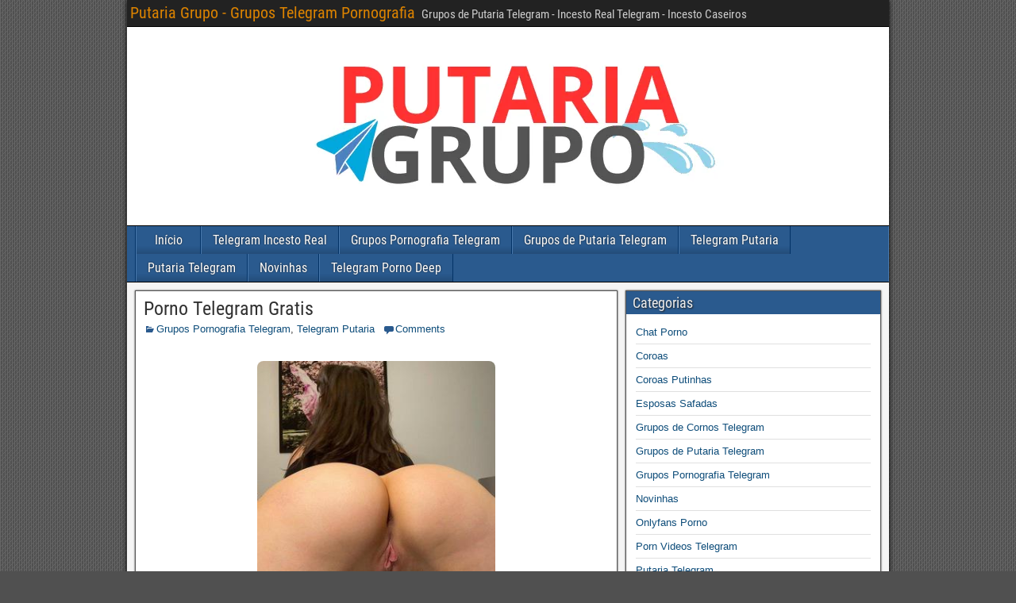

--- FILE ---
content_type: text/html; charset=UTF-8
request_url: https://putariagrupo.club/porno-telegram-gratis/
body_size: 14272
content:
	

<!DOCTYPE html>
<html lang="pt-PT">
<head>
	<meta name="google-site-verification" content="nXUsDHTCCk2wHOyXEVD0LouSrCPMFntxs_Y3juwO9Nc" />
	<meta name="yandex-verification" content="f0596009566295f0" />
	<meta name="msvalidate.01" content="989296561A52311585A2109ACD311D01" />
	<meta name="juicyads-site-verification" content="374a24ea4441174aa512026523e07c86">
	<meta name="clckd" content="d5a821b13973123a918a99c229d6a6d3" />
<meta charset="UTF-8" />
<meta name="viewport" content="initial-scale=1.0" />
<meta name='robots' content='index, follow, max-image-preview:large, max-snippet:-1, max-video-preview:-1' />
<link rel="profile" href="https://gmpg.org/xfn/11" />
<link rel="pingback" href="https://putariagrupo.club/xmlrpc.php" />

	<!-- This site is optimized with the Yoast SEO plugin v26.8 - https://yoast.com/product/yoast-seo-wordpress/ -->
	<title>Porno Telegram Gratis - Putaria Grupo - Grupos Telegram Pornografia</title>
	<link rel="canonical" href="https://putariagrupo.club/porno-telegram-gratis/" />
	<meta property="og:locale" content="pt_PT" />
	<meta property="og:type" content="article" />
	<meta property="og:title" content="Porno Telegram Gratis - Putaria Grupo - Grupos Telegram Pornografia" />
	<meta property="og:description" content="Porno Telegram Gratis: Sei que você está nesse exao momento em busca de novos conteúdos adultos para bater aquela velha e gostosa punheta. Aqui em nosso Porno Telegram Gratis voce tem total acesso aos melhores midias adultas e inéditas da internet. São milhares de mídias de novinhas, coroas, lesbicas, gays, trans, onlyfans, cornos, casadas, cornos [&hellip;]" />
	<meta property="og:url" content="https://putariagrupo.club/porno-telegram-gratis/" />
	<meta property="og:site_name" content="Putaria Grupo - Grupos Telegram Pornografia" />
	<meta property="article:published_time" content="2023-06-30T01:09:43+00:00" />
	<meta property="article:modified_time" content="2024-12-15T21:40:41+00:00" />
	<meta property="og:image" content="https://putariagrupo.club/wp-content/uploads/2023/06/porno-telegram-gratis.jpg" />
	<meta property="og:image:width" content="320" />
	<meta property="og:image:height" content="320" />
	<meta property="og:image:type" content="image/jpeg" />
	<meta name="author" content="rafa.pimentadabahia" />
	<meta name="twitter:card" content="summary_large_image" />
	<meta name="twitter:label1" content="Escrito por" />
	<meta name="twitter:data1" content="rafa.pimentadabahia" />
	<meta name="twitter:label2" content="Tempo estimado de leitura" />
	<meta name="twitter:data2" content="2 minutos" />
	<script type="application/ld+json" class="yoast-schema-graph">{"@context":"https://schema.org","@graph":[{"@type":"Article","@id":"https://putariagrupo.club/porno-telegram-gratis/#article","isPartOf":{"@id":"https://putariagrupo.club/porno-telegram-gratis/"},"author":{"name":"rafa.pimentadabahia","@id":"https://putariagrupo.club/#/schema/person/427972aaaef452d21fc5c2327cae02e8"},"headline":"Porno Telegram Gratis","datePublished":"2023-06-30T01:09:43+00:00","dateModified":"2024-12-15T21:40:41+00:00","mainEntityOfPage":{"@id":"https://putariagrupo.club/porno-telegram-gratis/"},"wordCount":212,"commentCount":0,"publisher":{"@id":"https://putariagrupo.club/#/schema/person/427972aaaef452d21fc5c2327cae02e8"},"image":{"@id":"https://putariagrupo.club/porno-telegram-gratis/#primaryimage"},"thumbnailUrl":"https://putariagrupo.club/wp-content/uploads/2023/06/porno-telegram-gratis.jpg","articleSection":["Grupos Pornografia Telegram","Telegram Putaria"],"inLanguage":"pt-PT","potentialAction":[{"@type":"CommentAction","name":"Comment","target":["https://putariagrupo.club/porno-telegram-gratis/#respond"]}]},{"@type":"WebPage","@id":"https://putariagrupo.club/porno-telegram-gratis/","url":"https://putariagrupo.club/porno-telegram-gratis/","name":"Porno Telegram Gratis - Putaria Grupo - Grupos Telegram Pornografia","isPartOf":{"@id":"https://putariagrupo.club/#website"},"primaryImageOfPage":{"@id":"https://putariagrupo.club/porno-telegram-gratis/#primaryimage"},"image":{"@id":"https://putariagrupo.club/porno-telegram-gratis/#primaryimage"},"thumbnailUrl":"https://putariagrupo.club/wp-content/uploads/2023/06/porno-telegram-gratis.jpg","datePublished":"2023-06-30T01:09:43+00:00","dateModified":"2024-12-15T21:40:41+00:00","breadcrumb":{"@id":"https://putariagrupo.club/porno-telegram-gratis/#breadcrumb"},"inLanguage":"pt-PT","potentialAction":[{"@type":"ReadAction","target":["https://putariagrupo.club/porno-telegram-gratis/"]}]},{"@type":"ImageObject","inLanguage":"pt-PT","@id":"https://putariagrupo.club/porno-telegram-gratis/#primaryimage","url":"https://putariagrupo.club/wp-content/uploads/2023/06/porno-telegram-gratis.jpg","contentUrl":"https://putariagrupo.club/wp-content/uploads/2023/06/porno-telegram-gratis.jpg","width":320,"height":320,"caption":"Porno Telegram Gratis"},{"@type":"BreadcrumbList","@id":"https://putariagrupo.club/porno-telegram-gratis/#breadcrumb","itemListElement":[{"@type":"ListItem","position":1,"name":"Início","item":"https://putariagrupo.club/"},{"@type":"ListItem","position":2,"name":"Porno Telegram Gratis"}]},{"@type":"WebSite","@id":"https://putariagrupo.club/#website","url":"https://putariagrupo.club/","name":"Putaria Grupo - grupos telegram pornografia","description":"Grupos de Putaria Telegram - Incesto Real Telegram - Incesto Caseiros","publisher":{"@id":"https://putariagrupo.club/#/schema/person/427972aaaef452d21fc5c2327cae02e8"},"alternateName":"Grupos de Putaria Telegram","potentialAction":[{"@type":"SearchAction","target":{"@type":"EntryPoint","urlTemplate":"https://putariagrupo.club/?s={search_term_string}"},"query-input":{"@type":"PropertyValueSpecification","valueRequired":true,"valueName":"search_term_string"}}],"inLanguage":"pt-PT"},{"@type":["Person","Organization"],"@id":"https://putariagrupo.club/#/schema/person/427972aaaef452d21fc5c2327cae02e8","name":"rafa.pimentadabahia","image":{"@type":"ImageObject","inLanguage":"pt-PT","@id":"https://putariagrupo.club/#/schema/person/image/","url":"https://secure.gravatar.com/avatar/728714a9f8b6a205b9b229b80c49abad8101772b6fbc88cba51c3e937677c2b3?s=96&d=mm&r=g","contentUrl":"https://secure.gravatar.com/avatar/728714a9f8b6a205b9b229b80c49abad8101772b6fbc88cba51c3e937677c2b3?s=96&d=mm&r=g","caption":"rafa.pimentadabahia"},"logo":{"@id":"https://putariagrupo.club/#/schema/person/image/"},"sameAs":["https://putariagrupo.club"],"url":"https://putariagrupo.club/author/rafa-pimentadabahia/"}]}</script>
	<!-- / Yoast SEO plugin. -->


<link rel="alternate" type="application/rss+xml" title="Putaria Grupo - Grupos Telegram Pornografia &raquo; Feed" href="https://putariagrupo.club/feed/" />
<link rel="alternate" type="application/rss+xml" title="Putaria Grupo - Grupos Telegram Pornografia &raquo; Feed de comentários" href="https://putariagrupo.club/comments/feed/" />
<link rel="alternate" type="application/rss+xml" title="Feed de comentários de Putaria Grupo - Grupos Telegram Pornografia &raquo; Porno Telegram Gratis" href="https://putariagrupo.club/porno-telegram-gratis/feed/" />
<link rel="alternate" title="oEmbed (JSON)" type="application/json+oembed" href="https://putariagrupo.club/wp-json/oembed/1.0/embed?url=https%3A%2F%2Fputariagrupo.club%2Fporno-telegram-gratis%2F" />
<link rel="alternate" title="oEmbed (XML)" type="text/xml+oembed" href="https://putariagrupo.club/wp-json/oembed/1.0/embed?url=https%3A%2F%2Fputariagrupo.club%2Fporno-telegram-gratis%2F&#038;format=xml" />
<style id='wp-img-auto-sizes-contain-inline-css' type='text/css'>
img:is([sizes=auto i],[sizes^="auto," i]){contain-intrinsic-size:3000px 1500px}
/*# sourceURL=wp-img-auto-sizes-contain-inline-css */
</style>
<style id='wp-emoji-styles-inline-css' type='text/css'>

	img.wp-smiley, img.emoji {
		display: inline !important;
		border: none !important;
		box-shadow: none !important;
		height: 1em !important;
		width: 1em !important;
		margin: 0 0.07em !important;
		vertical-align: -0.1em !important;
		background: none !important;
		padding: 0 !important;
	}
/*# sourceURL=wp-emoji-styles-inline-css */
</style>
<style id='wp-block-library-inline-css' type='text/css'>
:root{--wp-block-synced-color:#7a00df;--wp-block-synced-color--rgb:122,0,223;--wp-bound-block-color:var(--wp-block-synced-color);--wp-editor-canvas-background:#ddd;--wp-admin-theme-color:#007cba;--wp-admin-theme-color--rgb:0,124,186;--wp-admin-theme-color-darker-10:#006ba1;--wp-admin-theme-color-darker-10--rgb:0,107,160.5;--wp-admin-theme-color-darker-20:#005a87;--wp-admin-theme-color-darker-20--rgb:0,90,135;--wp-admin-border-width-focus:2px}@media (min-resolution:192dpi){:root{--wp-admin-border-width-focus:1.5px}}.wp-element-button{cursor:pointer}:root .has-very-light-gray-background-color{background-color:#eee}:root .has-very-dark-gray-background-color{background-color:#313131}:root .has-very-light-gray-color{color:#eee}:root .has-very-dark-gray-color{color:#313131}:root .has-vivid-green-cyan-to-vivid-cyan-blue-gradient-background{background:linear-gradient(135deg,#00d084,#0693e3)}:root .has-purple-crush-gradient-background{background:linear-gradient(135deg,#34e2e4,#4721fb 50%,#ab1dfe)}:root .has-hazy-dawn-gradient-background{background:linear-gradient(135deg,#faaca8,#dad0ec)}:root .has-subdued-olive-gradient-background{background:linear-gradient(135deg,#fafae1,#67a671)}:root .has-atomic-cream-gradient-background{background:linear-gradient(135deg,#fdd79a,#004a59)}:root .has-nightshade-gradient-background{background:linear-gradient(135deg,#330968,#31cdcf)}:root .has-midnight-gradient-background{background:linear-gradient(135deg,#020381,#2874fc)}:root{--wp--preset--font-size--normal:16px;--wp--preset--font-size--huge:42px}.has-regular-font-size{font-size:1em}.has-larger-font-size{font-size:2.625em}.has-normal-font-size{font-size:var(--wp--preset--font-size--normal)}.has-huge-font-size{font-size:var(--wp--preset--font-size--huge)}.has-text-align-center{text-align:center}.has-text-align-left{text-align:left}.has-text-align-right{text-align:right}.has-fit-text{white-space:nowrap!important}#end-resizable-editor-section{display:none}.aligncenter{clear:both}.items-justified-left{justify-content:flex-start}.items-justified-center{justify-content:center}.items-justified-right{justify-content:flex-end}.items-justified-space-between{justify-content:space-between}.screen-reader-text{border:0;clip-path:inset(50%);height:1px;margin:-1px;overflow:hidden;padding:0;position:absolute;width:1px;word-wrap:normal!important}.screen-reader-text:focus{background-color:#ddd;clip-path:none;color:#444;display:block;font-size:1em;height:auto;left:5px;line-height:normal;padding:15px 23px 14px;text-decoration:none;top:5px;width:auto;z-index:100000}html :where(.has-border-color){border-style:solid}html :where([style*=border-top-color]){border-top-style:solid}html :where([style*=border-right-color]){border-right-style:solid}html :where([style*=border-bottom-color]){border-bottom-style:solid}html :where([style*=border-left-color]){border-left-style:solid}html :where([style*=border-width]){border-style:solid}html :where([style*=border-top-width]){border-top-style:solid}html :where([style*=border-right-width]){border-right-style:solid}html :where([style*=border-bottom-width]){border-bottom-style:solid}html :where([style*=border-left-width]){border-left-style:solid}html :where(img[class*=wp-image-]){height:auto;max-width:100%}:where(figure){margin:0 0 1em}html :where(.is-position-sticky){--wp-admin--admin-bar--position-offset:var(--wp-admin--admin-bar--height,0px)}@media screen and (max-width:600px){html :where(.is-position-sticky){--wp-admin--admin-bar--position-offset:0px}}

/*# sourceURL=wp-block-library-inline-css */
</style><style id='wp-block-group-inline-css' type='text/css'>
.wp-block-group{box-sizing:border-box}:where(.wp-block-group.wp-block-group-is-layout-constrained){position:relative}
/*# sourceURL=https://putariagrupo.club/wp-includes/blocks/group/style.min.css */
</style>
<style id='wp-block-paragraph-inline-css' type='text/css'>
.is-small-text{font-size:.875em}.is-regular-text{font-size:1em}.is-large-text{font-size:2.25em}.is-larger-text{font-size:3em}.has-drop-cap:not(:focus):first-letter{float:left;font-size:8.4em;font-style:normal;font-weight:100;line-height:.68;margin:.05em .1em 0 0;text-transform:uppercase}body.rtl .has-drop-cap:not(:focus):first-letter{float:none;margin-left:.1em}p.has-drop-cap.has-background{overflow:hidden}:root :where(p.has-background){padding:1.25em 2.375em}:where(p.has-text-color:not(.has-link-color)) a{color:inherit}p.has-text-align-left[style*="writing-mode:vertical-lr"],p.has-text-align-right[style*="writing-mode:vertical-rl"]{rotate:180deg}
/*# sourceURL=https://putariagrupo.club/wp-includes/blocks/paragraph/style.min.css */
</style>
<style id='global-styles-inline-css' type='text/css'>
:root{--wp--preset--aspect-ratio--square: 1;--wp--preset--aspect-ratio--4-3: 4/3;--wp--preset--aspect-ratio--3-4: 3/4;--wp--preset--aspect-ratio--3-2: 3/2;--wp--preset--aspect-ratio--2-3: 2/3;--wp--preset--aspect-ratio--16-9: 16/9;--wp--preset--aspect-ratio--9-16: 9/16;--wp--preset--color--black: #000000;--wp--preset--color--cyan-bluish-gray: #abb8c3;--wp--preset--color--white: #ffffff;--wp--preset--color--pale-pink: #f78da7;--wp--preset--color--vivid-red: #cf2e2e;--wp--preset--color--luminous-vivid-orange: #ff6900;--wp--preset--color--luminous-vivid-amber: #fcb900;--wp--preset--color--light-green-cyan: #7bdcb5;--wp--preset--color--vivid-green-cyan: #00d084;--wp--preset--color--pale-cyan-blue: #8ed1fc;--wp--preset--color--vivid-cyan-blue: #0693e3;--wp--preset--color--vivid-purple: #9b51e0;--wp--preset--gradient--vivid-cyan-blue-to-vivid-purple: linear-gradient(135deg,rgb(6,147,227) 0%,rgb(155,81,224) 100%);--wp--preset--gradient--light-green-cyan-to-vivid-green-cyan: linear-gradient(135deg,rgb(122,220,180) 0%,rgb(0,208,130) 100%);--wp--preset--gradient--luminous-vivid-amber-to-luminous-vivid-orange: linear-gradient(135deg,rgb(252,185,0) 0%,rgb(255,105,0) 100%);--wp--preset--gradient--luminous-vivid-orange-to-vivid-red: linear-gradient(135deg,rgb(255,105,0) 0%,rgb(207,46,46) 100%);--wp--preset--gradient--very-light-gray-to-cyan-bluish-gray: linear-gradient(135deg,rgb(238,238,238) 0%,rgb(169,184,195) 100%);--wp--preset--gradient--cool-to-warm-spectrum: linear-gradient(135deg,rgb(74,234,220) 0%,rgb(151,120,209) 20%,rgb(207,42,186) 40%,rgb(238,44,130) 60%,rgb(251,105,98) 80%,rgb(254,248,76) 100%);--wp--preset--gradient--blush-light-purple: linear-gradient(135deg,rgb(255,206,236) 0%,rgb(152,150,240) 100%);--wp--preset--gradient--blush-bordeaux: linear-gradient(135deg,rgb(254,205,165) 0%,rgb(254,45,45) 50%,rgb(107,0,62) 100%);--wp--preset--gradient--luminous-dusk: linear-gradient(135deg,rgb(255,203,112) 0%,rgb(199,81,192) 50%,rgb(65,88,208) 100%);--wp--preset--gradient--pale-ocean: linear-gradient(135deg,rgb(255,245,203) 0%,rgb(182,227,212) 50%,rgb(51,167,181) 100%);--wp--preset--gradient--electric-grass: linear-gradient(135deg,rgb(202,248,128) 0%,rgb(113,206,126) 100%);--wp--preset--gradient--midnight: linear-gradient(135deg,rgb(2,3,129) 0%,rgb(40,116,252) 100%);--wp--preset--font-size--small: 13px;--wp--preset--font-size--medium: 20px;--wp--preset--font-size--large: 36px;--wp--preset--font-size--x-large: 42px;--wp--preset--spacing--20: 0.44rem;--wp--preset--spacing--30: 0.67rem;--wp--preset--spacing--40: 1rem;--wp--preset--spacing--50: 1.5rem;--wp--preset--spacing--60: 2.25rem;--wp--preset--spacing--70: 3.38rem;--wp--preset--spacing--80: 5.06rem;--wp--preset--shadow--natural: 6px 6px 9px rgba(0, 0, 0, 0.2);--wp--preset--shadow--deep: 12px 12px 50px rgba(0, 0, 0, 0.4);--wp--preset--shadow--sharp: 6px 6px 0px rgba(0, 0, 0, 0.2);--wp--preset--shadow--outlined: 6px 6px 0px -3px rgb(255, 255, 255), 6px 6px rgb(0, 0, 0);--wp--preset--shadow--crisp: 6px 6px 0px rgb(0, 0, 0);}:where(.is-layout-flex){gap: 0.5em;}:where(.is-layout-grid){gap: 0.5em;}body .is-layout-flex{display: flex;}.is-layout-flex{flex-wrap: wrap;align-items: center;}.is-layout-flex > :is(*, div){margin: 0;}body .is-layout-grid{display: grid;}.is-layout-grid > :is(*, div){margin: 0;}:where(.wp-block-columns.is-layout-flex){gap: 2em;}:where(.wp-block-columns.is-layout-grid){gap: 2em;}:where(.wp-block-post-template.is-layout-flex){gap: 1.25em;}:where(.wp-block-post-template.is-layout-grid){gap: 1.25em;}.has-black-color{color: var(--wp--preset--color--black) !important;}.has-cyan-bluish-gray-color{color: var(--wp--preset--color--cyan-bluish-gray) !important;}.has-white-color{color: var(--wp--preset--color--white) !important;}.has-pale-pink-color{color: var(--wp--preset--color--pale-pink) !important;}.has-vivid-red-color{color: var(--wp--preset--color--vivid-red) !important;}.has-luminous-vivid-orange-color{color: var(--wp--preset--color--luminous-vivid-orange) !important;}.has-luminous-vivid-amber-color{color: var(--wp--preset--color--luminous-vivid-amber) !important;}.has-light-green-cyan-color{color: var(--wp--preset--color--light-green-cyan) !important;}.has-vivid-green-cyan-color{color: var(--wp--preset--color--vivid-green-cyan) !important;}.has-pale-cyan-blue-color{color: var(--wp--preset--color--pale-cyan-blue) !important;}.has-vivid-cyan-blue-color{color: var(--wp--preset--color--vivid-cyan-blue) !important;}.has-vivid-purple-color{color: var(--wp--preset--color--vivid-purple) !important;}.has-black-background-color{background-color: var(--wp--preset--color--black) !important;}.has-cyan-bluish-gray-background-color{background-color: var(--wp--preset--color--cyan-bluish-gray) !important;}.has-white-background-color{background-color: var(--wp--preset--color--white) !important;}.has-pale-pink-background-color{background-color: var(--wp--preset--color--pale-pink) !important;}.has-vivid-red-background-color{background-color: var(--wp--preset--color--vivid-red) !important;}.has-luminous-vivid-orange-background-color{background-color: var(--wp--preset--color--luminous-vivid-orange) !important;}.has-luminous-vivid-amber-background-color{background-color: var(--wp--preset--color--luminous-vivid-amber) !important;}.has-light-green-cyan-background-color{background-color: var(--wp--preset--color--light-green-cyan) !important;}.has-vivid-green-cyan-background-color{background-color: var(--wp--preset--color--vivid-green-cyan) !important;}.has-pale-cyan-blue-background-color{background-color: var(--wp--preset--color--pale-cyan-blue) !important;}.has-vivid-cyan-blue-background-color{background-color: var(--wp--preset--color--vivid-cyan-blue) !important;}.has-vivid-purple-background-color{background-color: var(--wp--preset--color--vivid-purple) !important;}.has-black-border-color{border-color: var(--wp--preset--color--black) !important;}.has-cyan-bluish-gray-border-color{border-color: var(--wp--preset--color--cyan-bluish-gray) !important;}.has-white-border-color{border-color: var(--wp--preset--color--white) !important;}.has-pale-pink-border-color{border-color: var(--wp--preset--color--pale-pink) !important;}.has-vivid-red-border-color{border-color: var(--wp--preset--color--vivid-red) !important;}.has-luminous-vivid-orange-border-color{border-color: var(--wp--preset--color--luminous-vivid-orange) !important;}.has-luminous-vivid-amber-border-color{border-color: var(--wp--preset--color--luminous-vivid-amber) !important;}.has-light-green-cyan-border-color{border-color: var(--wp--preset--color--light-green-cyan) !important;}.has-vivid-green-cyan-border-color{border-color: var(--wp--preset--color--vivid-green-cyan) !important;}.has-pale-cyan-blue-border-color{border-color: var(--wp--preset--color--pale-cyan-blue) !important;}.has-vivid-cyan-blue-border-color{border-color: var(--wp--preset--color--vivid-cyan-blue) !important;}.has-vivid-purple-border-color{border-color: var(--wp--preset--color--vivid-purple) !important;}.has-vivid-cyan-blue-to-vivid-purple-gradient-background{background: var(--wp--preset--gradient--vivid-cyan-blue-to-vivid-purple) !important;}.has-light-green-cyan-to-vivid-green-cyan-gradient-background{background: var(--wp--preset--gradient--light-green-cyan-to-vivid-green-cyan) !important;}.has-luminous-vivid-amber-to-luminous-vivid-orange-gradient-background{background: var(--wp--preset--gradient--luminous-vivid-amber-to-luminous-vivid-orange) !important;}.has-luminous-vivid-orange-to-vivid-red-gradient-background{background: var(--wp--preset--gradient--luminous-vivid-orange-to-vivid-red) !important;}.has-very-light-gray-to-cyan-bluish-gray-gradient-background{background: var(--wp--preset--gradient--very-light-gray-to-cyan-bluish-gray) !important;}.has-cool-to-warm-spectrum-gradient-background{background: var(--wp--preset--gradient--cool-to-warm-spectrum) !important;}.has-blush-light-purple-gradient-background{background: var(--wp--preset--gradient--blush-light-purple) !important;}.has-blush-bordeaux-gradient-background{background: var(--wp--preset--gradient--blush-bordeaux) !important;}.has-luminous-dusk-gradient-background{background: var(--wp--preset--gradient--luminous-dusk) !important;}.has-pale-ocean-gradient-background{background: var(--wp--preset--gradient--pale-ocean) !important;}.has-electric-grass-gradient-background{background: var(--wp--preset--gradient--electric-grass) !important;}.has-midnight-gradient-background{background: var(--wp--preset--gradient--midnight) !important;}.has-small-font-size{font-size: var(--wp--preset--font-size--small) !important;}.has-medium-font-size{font-size: var(--wp--preset--font-size--medium) !important;}.has-large-font-size{font-size: var(--wp--preset--font-size--large) !important;}.has-x-large-font-size{font-size: var(--wp--preset--font-size--x-large) !important;}
/*# sourceURL=global-styles-inline-css */
</style>

<style id='classic-theme-styles-inline-css' type='text/css'>
/*! This file is auto-generated */
.wp-block-button__link{color:#fff;background-color:#32373c;border-radius:9999px;box-shadow:none;text-decoration:none;padding:calc(.667em + 2px) calc(1.333em + 2px);font-size:1.125em}.wp-block-file__button{background:#32373c;color:#fff;text-decoration:none}
/*# sourceURL=/wp-includes/css/classic-themes.min.css */
</style>
<link rel='stylesheet' id='genericons-css' href='https://putariagrupo.club/wp-content/themes/frontier/includes/genericons/genericons.css?ver=1.3.5' type='text/css' media='all' />
<link rel='stylesheet' id='frontier-main-css' href='https://putariagrupo.club/wp-content/themes/frontier/style.css?ver=1.3.5' type='text/css' media='all' />
<link rel='stylesheet' id='frontier-responsive-css' href='https://putariagrupo.club/wp-content/themes/frontier/responsive.css?ver=1.3.5' type='text/css' media='all' />
<script type="text/javascript" src="https://putariagrupo.club/wp-includes/js/jquery/jquery.min.js?ver=3.7.1" id="jquery-core-js"></script>
<script type="text/javascript" src="https://putariagrupo.club/wp-includes/js/jquery/jquery-migrate.min.js?ver=3.4.1" id="jquery-migrate-js"></script>
<link rel="https://api.w.org/" href="https://putariagrupo.club/wp-json/" /><link rel="alternate" title="JSON" type="application/json" href="https://putariagrupo.club/wp-json/wp/v2/posts/1165" /><link rel="EditURI" type="application/rsd+xml" title="RSD" href="https://putariagrupo.club/xmlrpc.php?rsd" />
<meta name="generator" content="WordPress 6.9" />
<link rel='shortlink' href='https://putariagrupo.club/?p=1165' />

<meta property="Frontier Theme" content="1.3.5" />
<style type="text/css" media="screen">
	#container 	{width: 960px;}
	#header 	{min-height: 0px;}
	#content 	{width: 65%;}
	#sidebar-left 	{width: 35%;}
	#sidebar-right 	{width: 35%;}
</style>

<style type="text/css" media="screen">
	.page-template-page-cs-php #content, .page-template-page-sc-php #content {width: 65%;}
	.page-template-page-cs-php #sidebar-left, .page-template-page-sc-php #sidebar-left,
	.page-template-page-cs-php #sidebar-right, .page-template-page-sc-php #sidebar-right {width: 35%;}
	.page-template-page-scs-php #content {width: 50%;}
	.page-template-page-scs-php #sidebar-left {width: 25%;}
	.page-template-page-scs-php #sidebar-right {width: 25%;}
</style>

<style type="text/css" id="custom-background-css">
body.custom-background { background-image: url("https://putariagrupo.club/wp-content/themes/frontier/images/honeycomb.png"); background-position: left top; background-size: auto; background-repeat: repeat; background-attachment: scroll; }
</style>
	
<!-- Custom CSS -->
<style type="text/css" media="screen">
/* =================================================================== */
/* 1. ESTILOS DE LAYOUT BASE (Sem cores)                             */
/* =================================================================== */
body {
    transition: background-color 0.5s, color 0.5s;
}

.grupos {
    width: 33%;
    margin: auto;
    margin-bottom: 40px;
    display: inline-block;
    transform: scale(0.9);
    text-align: center;
    vertical-align: top;
}

.grupos img {
    width: 100%;
    height: 240px;
    border-radius: 9px;
    object-fit: cover;
}

a.entrar {
    display: block;
    padding: 10px;
    font-size: 25px;
    border-radius: 9px;
    text-transform: uppercase;
    font-weight: 700;
}

a.titulo {
    display: flex;
    flex-direction: column;
    padding: 10px;
    text-align: center;
    font-size: 25px;
    min-height: 94px;
}

.capa {
    margin: 20px auto;
    display: block;
    width: 300px;
}

.capa img {
    border-radius: 8px;
}

.botoes {
    margin: auto;
    text-align: center;
}

.botoes a {
    text-decoration: none;
    display: block;
    width: 300px;
    max-width: 100%;
    margin: 20px auto;
    font-weight: 700;
    padding: 10px;
    border-radius: 8px;
    font-size: 16px;
}

#start-tele-vip {
    background: #10d17a !important; /* Mantido fixo conforme seu código */
}

nav#navegar {
    margin: auto;
    text-align: center;
}

.page-numbers.current {
    background: #444; /* Cor de página atual, pode ser mantida fixa */
}

#header-logo, #header-logo img {
    max-width: 100%;
    float: none;
    display: block;
    text-align: center;
    margin: auto;
}

.area-busca {
    text-align: center;
    padding: 20px 0;
}

.area-busca input.search-field {
    padding: 10px;
    width: 90%;
    border-radius: 8px;
    border: 1px solid #ddd;
    font-size: 24px;
}

.eixo {
    padding: 20px;
}

@media screen and (max-width: 768px) {
    .grupos {
        width: 100%;
    }
}


/* =================================================================== */
/* 2. TEMAS DE CORES                                                 */
/* =================================================================== */

/* TEMA 1: VERMELHO (Seu tema original) */
body.theme-red a.entrar { background: #5e17eb; color: white; }
body.theme-red a.titulo { color: #000; }
body.theme-red .blog-view { border-top: 6px solid #004aac; }
body.theme-red #nav-main { background-color: #004aac; border-bottom: 1px solid #004aac; }
body.theme-red a.page-numbers { background: #004aac; color: #fff; padding: 10px; margin: 5px; border-radius: 8px; }
body.theme-red #start_tele_duda { background: #004aac; color: white; }
body.theme-red #nav-main.dropped .nav-main { background-color: #004aac; }
body.theme-red .widget-title { background-color: #004aac; text-shadow: 1px 1px 2px #004aac; color: white; }
body.theme-red .widget_search .search-submit { background-color: #004aac; border: 1px solid #004aac; }
body.theme-red #nav-main .nav-main > li, body.theme-red #nav-main .nav-main > ul > .page_item { background: linear-gradient(to bottom, transparent 70%, rgba(0, 0, 0, 0.15) 100%); border-right: 1px solid #004aac; border-left: 1px solid #004aac; }
body.theme-red .area-busca input.search-submit { background: #004aac; color: white; border: 0; padding: 10px; width: 50%; font-size: 20px; margin: 8px auto; border-radius: 9px; }
body.theme-red .eixo { background-color: #004aac; color: white; }
body.theme-red .entry-thumbnail { float: none; padding-right: 0;  margin: auto; text-align: center;display: flex;  flex-direction: column;  align-items: center;}
body.theme-red  .entry-thumbnail .post-thumbnail {
    display: block;
    background-color: transparent;
    border: none;
    padding: 0;
    width: 200px;
    height: 200px;
    margin: 10px auto;
}

body.theme-red img.attachment-thumbnail.size-thumbnail.wp-post-image {
    width: 100%;
    border-radius: 167px;
}


/* TEMA 2: AZUL */
body.theme-blue a.entrar { background: #7dd956; color: white; }
body.theme-blue a.titulo { color: #000; }
body.theme-blue .blog-view { border-top: 6px solid #7dd956; }
body.theme-blue #nav-main { background-color: #7dd956; border-bottom: 1px solid #7dd956; }
body.theme-blue a.page-numbers { background: #7dd956; color: #fff; padding: 10px; margin: 5px; border-radius: 8px; }
body.theme-blue #start_tele_duda { background: #7dd956; color: white; }
body.theme-blue #nav-main.dropped .nav-main { background-color: #7dd9568a; }
body.theme-blue .widget-title { background-color: #7dd956; text-shadow: 1px 1px 2px #7dd956; color: white; }
body.theme-blue .widget_search .search-submit { background-color: #7dd956; border: 1px solid #7dd956; }
body.theme-blue #nav-main .nav-main > li, body.theme-blue #nav-main .nav-main > ul > .page_item { background: linear-gradient(to bottom, transparent 70%, rgba(0, 0, 0, 0.15) 100%); border-right: 1px solid #7dd956; border-left: 1px solid #7dd956; }
body.theme-blue .area-busca input.search-submit { background: #7dd956; color: white; border: 0; padding: 10px; width: 50%; font-size: 20px; margin: 8px auto; border-radius: 9px; }
body.theme-blue .eixo { background-color: #7dd956; color: white; }

/* TEMA 3: VERDE */
body.theme-green a.entrar { background: #3299e8; color: white; }
body.theme-green a.titulo { color: #000; }
body.theme-green .blog-view { border-top: 6px solid #3299e8; }
body.theme-green #nav-main { background-color: #3299e8; border-bottom: 1px solid #3299e8; }
body.theme-green a.page-numbers { background: #3299e8; color: #fff; padding: 10px; margin: 5px; border-radius: 8px; }
body.theme-green #start_tele_duda{ background: #3299e8; color: white; }
body.theme-green #nav-main.dropped .nav-main { background-color: #3299e88a; }
body.theme-green .widget-title { background-color: #3299e8; text-shadow: 1px 1px 2px #3299e8; color: white; }
body.theme-green .widget_search .search-submit { background-color: #3299e8; border: 1px solid #3299e8; }
body.theme-green #nav-main .nav-main > li, body.theme-green #nav-main .nav-main > ul > .page_item { background: linear-gradient(to bottom, transparent 70%, rgba(0, 0, 0, 0.15) 100%); border-right: 1px solid #2293e9ff; border-left: 1px solid #3299e8; }
body.theme-green .area-busca input.search-submit { background: #3299e8; color: white; border: 0; padding: 10px; width: 50%; font-size: 20px; margin: 8px auto; border-radius: 9px; }
body.theme-green .eixo { background-color: #3299e8; color: white; }

/* Adicione mais temas aqui se desejar (theme-purple, theme-orange, etc.) */
</style>
<!-- Custom CSS End -->


</head>
<body class="wp-singular post-template-default single single-post postid-1165 single-format-standard custom-background wp-theme-frontier">
	
	
	
<div id="container" class="cf" itemscope itemtype="http://schema.org/WebPage">
	
			
		<div id="top-bar" class="cf">
			
			<div id="top-bar-info">
														<h2 id="site-title"><a href="https://putariagrupo.club/">Putaria Grupo - Grupos Telegram Pornografia</a></h2>				
									<span id="site-description">Grupos de Putaria Telegram - Incesto Real Telegram - Incesto Caseiros</span>
							</div>

							<nav id="nav-top" role="navigation" aria-label="Top Menu">
									</nav>
			
					</div>
	
			<div id="header" class="cf" itemscope itemtype="http://schema.org/WPHeader" role="banner">
			
							<div id="header-logo">
					<a href="https://putariagrupo.club/"><img src="http://putariagrupo.com/wp-content/uploads/2024/12/logo-site.webp" alt="Putaria Grupo - Grupos Telegram Pornografia" /></a>
				</div>
			
			
					</div>
				
		<nav id="nav-main" class="cf drop" itemscope itemtype="http://schema.org/SiteNavigationElement" role="navigation" aria-label="Main Menu">
			
							<button class="drop-toggle"><span class="genericon genericon-menu"></span></button>
			
			<ul id="menu-menu" class="nav-main"><li id="menu-item-4129" class="menu-item menu-item-type-custom menu-item-object-custom menu-item-home menu-item-4129"><a href="https://putariagrupo.club/">Início</a></li>
<li id="menu-item-3206" class="menu-item menu-item-type-taxonomy menu-item-object-category menu-item-3206"><a href="https://putariagrupo.club/telegram-incesto-real/">Telegram Incesto Real</a></li>
<li id="menu-item-3207" class="menu-item menu-item-type-taxonomy menu-item-object-category current-post-ancestor current-menu-parent current-post-parent menu-item-3207"><a href="https://putariagrupo.club/grupos-pornografia-telegram/">Grupos Pornografia Telegram</a></li>
<li id="menu-item-3208" class="menu-item menu-item-type-taxonomy menu-item-object-category menu-item-3208"><a href="https://putariagrupo.club/grupos-de-putaria-telegram/">Grupos de Putaria Telegram</a></li>
<li id="menu-item-3209" class="menu-item menu-item-type-taxonomy menu-item-object-category current-post-ancestor current-menu-parent current-post-parent menu-item-3209"><a href="https://putariagrupo.club/telegram-putaria/">Telegram Putaria</a></li>
<li id="menu-item-3210" class="menu-item menu-item-type-taxonomy menu-item-object-category menu-item-3210"><a href="https://putariagrupo.club/putaria-telegram/">Putaria Telegram</a></li>
<li id="menu-item-3211" class="menu-item menu-item-type-taxonomy menu-item-object-category menu-item-3211"><a href="https://putariagrupo.club/novinhas/">Novinhas</a></li>
<li id="menu-item-3212" class="menu-item menu-item-type-taxonomy menu-item-object-category menu-item-3212"><a href="https://putariagrupo.club/telegram-porno-deep/">Telegram Porno Deep</a></li>
</ul>						
		</nav>
		<div id="main" class="col-cs cf">
	
<div id="content" class="cf" itemscope itemtype="http://schema.org/Blog" role="main">

	
	
	
	
					
<article id="post-1165" class="single-view post-1165 post type-post status-publish format-standard has-post-thumbnail hentry category-grupos-pornografia-telegram category-telegram-putaria" itemprop="blogPost" itemscope itemtype="http://schema.org/BlogPosting">


<header class="entry-header cf">
		<h1 class="entry-title" itemprop="headline" ><a href="https://putariagrupo.club/porno-telegram-gratis/">Porno Telegram Gratis</a></h1>
	</header>

<div class="entry-byline cf">
	
	
	
			<div class="entry-categories">
			<i class="genericon genericon-category"></i><a href="https://putariagrupo.club/grupos-pornografia-telegram/" rel="category tag">Grupos Pornografia Telegram</a>, <a href="https://putariagrupo.club/telegram-putaria/" rel="category tag">Telegram Putaria</a>		</div>
	
			<div class="entry-comment-info">
			<i class="genericon genericon-comment"></i><a href="#comment-area">Comments</a>
		</div>
	
	
	</div>

<div class="entry-content cf" itemprop="text" >
	
	<div class="capa"><img src="https://putariagrupo.club/wp-content/uploads/2023/06/porno-telegram-gratis.jpg"></div>
	<p><strong><a href="https://putariagrupo.club/">Porno</a> Telegram Gratis</strong>: Sei que você está nesse exao momento em busca de novos conteúdos adultos para bater aquela velha e gostosa punheta. Aqui em nosso <strong>Porno Telegram Gratis </strong>voce tem total acesso aos melhores midias adultas e inéditas da internet. São milhares de mídias de novinhas, coroas, lesbicas, gays, trans, onlyfans, cornos, casadas, cornos sedendo suas esposas, gostosas sendo fudidas disponíveis, ainda conta com chat de troca de conteúdos entre os participantes do grupo. Veja novas bucetinhas e cuzinhos gostosos em videos chamada, veja cuzinhos apertados doidos para serem arrobandos por rolas grossas e grandes, mulheres se exibindo em suas webcam com as bcetinhas molhadas e suculentas, marque até mesmo encontros com diversas pessoas, flagras de novinhas fudendo pra valer, novinhas dando nas festas, novinhas bebadas fudendo gostoso. Nossos links são super confiaveis e com muita interação, midias atualizadas todos os dias, onlyfans gostosas, onlyfans secretas, novinhas loucas de tesão, gays tarados.</p>
<p>Tudo isso você encontra em nosso grupo seleto Telegram, e o melhor de tudo é que não cobramos nada nesse grupo seleto. Acesse agora mesmo os melhores conteúdos totalmente gratis em nosso grupo. Clique agora mesmo nos links abaixo e goze a vontade! <strong>Telegram Putaria Exclusiva.</strong></p>
<div class="botoes">	
<a id="start_tele_duda" href="https://meuadsterra1.blogspot.com/">ENTRAR NO GRUPO TELEGRAM</a></div>
	
	
	
	</div>

<footer class="entry-footer cf">
	
	
			<div class="entry-tags"></div>
	
	</footer>

<aside id="widgets-wrap-after-post" class="cf"><section id="block-20" class="widget-after-post frontier-widget widget_block widget_text">
<p></p>
</section></aside>
</article>


	<div class="post-nav cf">
		<div class="link-prev"><a href="https://putariagrupo.club/porno-telegram-putaria/" title="Porno Telegram Putaria">&#8592; Previous Post</a></div><div class="link-next"><a href="https://putariagrupo.club/putaria-telegram-geral/" title="Putaria Telegram Geral">Next Post &#8594;</a></div>	</div>

		
	
	
	
	
</div>

<div id="sidebar-right" class="sidebar cf" itemscope itemtype="http://schema.org/WPSideBar" role="complementary" aria-label="Sidebar Right">
		<aside id="widgets-wrap-sidebar-right">

					<section id="categories-2" class="widget-sidebar frontier-widget widget_categories"><h2 class="widget-title">Categorias</h2>
			<ul>
					<li class="cat-item cat-item-81"><a href="https://putariagrupo.club/chat-porno/">Chat Porno</a>
</li>
	<li class="cat-item cat-item-453"><a href="https://putariagrupo.club/coroas/">Coroas</a>
</li>
	<li class="cat-item cat-item-10"><a href="https://putariagrupo.club/coroas-putinhas/">Coroas Putinhas</a>
</li>
	<li class="cat-item cat-item-19"><a href="https://putariagrupo.club/esposas-safadas/">Esposas Safadas</a>
</li>
	<li class="cat-item cat-item-96"><a href="https://putariagrupo.club/grupos-de-cornos-telegram/">Grupos de Cornos Telegram</a>
</li>
	<li class="cat-item cat-item-99"><a href="https://putariagrupo.club/grupos-de-putaria-telegram/">Grupos de Putaria Telegram</a>
</li>
	<li class="cat-item cat-item-113"><a href="https://putariagrupo.club/grupos-pornografia-telegram/">Grupos Pornografia Telegram</a>
</li>
	<li class="cat-item cat-item-4"><a href="https://putariagrupo.club/novinhas/">Novinhas</a>
</li>
	<li class="cat-item cat-item-11"><a href="https://putariagrupo.club/onlyfans-porno/">Onlyfans Porno</a>
</li>
	<li class="cat-item cat-item-223"><a href="https://putariagrupo.club/porn-videos-telegram/">Porn Videos Telegram</a>
</li>
	<li class="cat-item cat-item-98"><a href="https://putariagrupo.club/putaria-telegram/">Putaria Telegram</a>
</li>
	<li class="cat-item cat-item-1"><a href="https://putariagrupo.club/sem-categoria/">Sem categoria</a>
</li>
	<li class="cat-item cat-item-74"><a href="https://putariagrupo.club/telegram-dark-web/">Telegram Dark Web</a>
</li>
	<li class="cat-item cat-item-97"><a href="https://putariagrupo.club/telegram-fetiches/">Telegram Fetiches</a>
</li>
	<li class="cat-item cat-item-90"><a href="https://putariagrupo.club/telegram-gay/">Telegram Gay</a>
</li>
	<li class="cat-item cat-item-2"><a href="https://putariagrupo.club/telegram-incesto-real/">Telegram Incesto Real</a>
</li>
	<li class="cat-item cat-item-91"><a href="https://putariagrupo.club/telegram-lesbicas/">Telegram Lesbicas</a>
</li>
	<li class="cat-item cat-item-15"><a href="https://putariagrupo.club/telegram-lives-porno/">Telegram Lives Porno</a>
</li>
	<li class="cat-item cat-item-32"><a href="https://putariagrupo.club/telegram-onlyfans-porno/">Telegram Onlyfans Porno</a>
</li>
	<li class="cat-item cat-item-3"><a href="https://putariagrupo.club/telegram-porno/">Telegram Porno</a>
</li>
	<li class="cat-item cat-item-76"><a href="https://putariagrupo.club/telegram-porno-bizarro/">Telegram Porno Bizarro</a>
</li>
	<li class="cat-item cat-item-75"><a href="https://putariagrupo.club/telegram-porno-deep/">Telegram Porno Deep</a>
</li>
	<li class="cat-item cat-item-86"><a href="https://putariagrupo.club/telegram-porno-novinhas/">Telegram Porno Novinhas</a>
</li>
	<li class="cat-item cat-item-89"><a href="https://putariagrupo.club/telegram-porno-proibido/">Telegram Porno Proibido</a>
</li>
	<li class="cat-item cat-item-87"><a href="https://putariagrupo.club/telegram-porno-teen/">Telegram Porno Teen</a>
</li>
	<li class="cat-item cat-item-20"><a href="https://putariagrupo.club/telegram-porno-vazados/">Telegram Porno Vazados</a>
</li>
	<li class="cat-item cat-item-88"><a href="https://putariagrupo.club/telegram-putaria/">Telegram Putaria</a>
</li>
	<li class="cat-item cat-item-108"><a href="https://putariagrupo.club/telegram-putaria-caiu-na-net/">Telegram Putaria Caiu na Net</a>
</li>
	<li class="cat-item cat-item-451"><a href="https://putariagrupo.club/telegram-zoofilia/">Telegram Zoofilia</a>
</li>
	<li class="cat-item cat-item-70"><a href="https://putariagrupo.club/vazados/">Vazados</a>
</li>
	<li class="cat-item cat-item-77"><a href="https://putariagrupo.club/whatsapp-incesto/">WhatsApp Incesto</a>
</li>
	<li class="cat-item cat-item-8"><a href="https://putariagrupo.club/whats-porno/">WhatsApp Porno</a>
</li>
	<li class="cat-item cat-item-110"><a href="https://putariagrupo.club/xvideos-red-telegram/">Xvideos Red Telegram</a>
</li>
	<li class="cat-item cat-item-109"><a href="https://putariagrupo.club/xvideos-telegram/">Xvideos Telegram</a>
</li>
			</ul>

			</section><section id="block-21" class="widget-sidebar frontier-widget widget_block">
<div class="wp-block-group"><div class="wp-block-group__inner-container is-layout-constrained wp-block-group-is-layout-constrained">
<!-- JuicyAds v3.0 -->
<script type="text/javascript" data-cfasync="false" async src="https://poweredby.jads.co/js/jads.js"></script>
<ins id="1090619" data-width="300" data-height="250"></ins>
<script type="text/javascript" data-cfasync="false" async>(adsbyjuicy = window.adsbyjuicy || []).push({'adzone':1090619});</script>
<!--JuicyAds END-->


</div></div>
</section>		
	</aside>
	</div></div>
<div class="eixo">		
<strong>Telegram Adulto - Os melhores grupos e canais de putaria no telegram 2023</strong>
<p><i>Putaria Grupo</i> é o maior site em conteúdos de grupos porno da web. Temos um imenso acervo de grupos, mídias, fotos, filmes e muito mais em pornografia +18. Telegram Putaria tem se destacado entre os demais site por mostrar conteúdos valiosos e exclusivos. Acesse agora mesmo nossas paginas e grupos, estamos livres de spam, nossos grupos tem milhares de mídias eróticas que vai te fazer sentir muito prazer! Aqui você tem acesso a maior lista de grupos e canais de putaria, grupos atualizados diariamente.
</p>
</div>

<script>
// (function() {
//     // Função para definir um cookie
//     function setCookie(name, value, days) {
//         let expires = "";
//         if (days) {
//             const date = new Date();
//             date.setTime(date.getTime() + (days * 24 * 60 * 60 * 1000));
//             expires = "; expires=" + date.toUTCString();
//         }
//         document.cookie = name + "=" + (value || "")  + expires + "; path=/";
//     }

//     // Função para obter um cookie
//     function getCookie(name) {
//         const nameEQ = name + "=";
//         const ca = document.cookie.split(';');
//         for(let i = 0; i < ca.length; i++) {
//             let c = ca[i];
//             while (c.charAt(0) == ' ') c = c.substring(1, c.length);
//             if (c.indexOf(nameEQ) == 0) return c.substring(nameEQ.length, c.length);
//         }
//         return null;
//     }

//     // Array com os nomes das classes dos temas definidos no CSS
//     const themes = ['theme-red', 'theme-blue', 'theme-green'];

//     // --- NOVO: Objeto que mapeia temas para logos ---
//     // ATENÇÃO: Substitua o caminho abaixo pelo caminho correto no seu servidor!
//     const themeLogos = {
//         'theme-red': '/wp-content/themes/frontier/images/plataforma.webp',
//         'theme-blue': '/wp-content/themes/frontier/images/gruposvip.webp',
//         'theme-green': '/wp-content/themes/frontier/images/vipstelegram.webp'
//     };
//     // ----------------------------------------------------

//     // Função para aplicar o tema e a logo
//     function applyTheme() {
//         let chosenTheme = getCookie('userTheme');

//         if (!chosenTheme || !themes.includes(chosenTheme)) {
//             const randomIndex = Math.floor(Math.random() * themes.length);
//             chosenTheme = themes[randomIndex];
//             setCookie('userTheme', chosenTheme, 1);
//         }

//         // 1. Adiciona a classe de cor ao body
//         document.body.classList.add(chosenTheme);
// const titulosite = document.querySelectorAll('#top-bar, .entry-excerpt, .area-busca');
    
//         // --- NOVO: Lógica para trocar a imagem da logo ---
//         const logoImage = document.querySelector('#header-logo img');
     



//         // Verifica se a imagem da logo existe na página e se o tema atual tem uma logo definida
//         if (logoImage && themeLogos[chosenTheme]) {
//             logoImage.src = themeLogos[chosenTheme];
           
//             titulosite.forEach(el => {
//         el.style.display = 'none';
//     });
//      }
//         // --------------------------------------------------
//     }

//     // Aplica o tema assim que a página carregar
//     document.addEventListener('DOMContentLoaded', applyTheme);
// })();
</script>

<div id="bottom-bar" class="cf" role="contentinfo">
	
			<span id="bottom-bar-text">Putaria Grupo &copy; 2022 - 2025</span>
	
					<span id="theme-link"><a href="https://putariagrupo.club">Grupos Pornografia Telegram</a></span>
	
	</div>

</div>
<script type="speculationrules">
{"prefetch":[{"source":"document","where":{"and":[{"href_matches":"/*"},{"not":{"href_matches":["/wp-*.php","/wp-admin/*","/wp-content/uploads/*","/wp-content/*","/wp-content/plugins/*","/wp-content/themes/frontier/*","/*\\?(.+)"]}},{"not":{"selector_matches":"a[rel~=\"nofollow\"]"}},{"not":{"selector_matches":".no-prefetch, .no-prefetch a"}}]},"eagerness":"conservative"}]}
</script>
<script type="text/javascript">
jQuery(document).ready(function($) {
	$( '#nav-main .drop-toggle' ).click(function(){
		$( '#nav-main' ).toggleClass( 'dropped' );
	});
});
</script>
<script type="text/javascript" src="https://putariagrupo.club/wp-includes/js/comment-reply.min.js?ver=6.9" id="comment-reply-js" async="async" data-wp-strategy="async" fetchpriority="low"></script>
<script id="wp-emoji-settings" type="application/json">
{"baseUrl":"https://s.w.org/images/core/emoji/17.0.2/72x72/","ext":".png","svgUrl":"https://s.w.org/images/core/emoji/17.0.2/svg/","svgExt":".svg","source":{"concatemoji":"https://putariagrupo.club/wp-includes/js/wp-emoji-release.min.js?ver=6.9"}}
</script>
<script type="module">
/* <![CDATA[ */
/*! This file is auto-generated */
const a=JSON.parse(document.getElementById("wp-emoji-settings").textContent),o=(window._wpemojiSettings=a,"wpEmojiSettingsSupports"),s=["flag","emoji"];function i(e){try{var t={supportTests:e,timestamp:(new Date).valueOf()};sessionStorage.setItem(o,JSON.stringify(t))}catch(e){}}function c(e,t,n){e.clearRect(0,0,e.canvas.width,e.canvas.height),e.fillText(t,0,0);t=new Uint32Array(e.getImageData(0,0,e.canvas.width,e.canvas.height).data);e.clearRect(0,0,e.canvas.width,e.canvas.height),e.fillText(n,0,0);const a=new Uint32Array(e.getImageData(0,0,e.canvas.width,e.canvas.height).data);return t.every((e,t)=>e===a[t])}function p(e,t){e.clearRect(0,0,e.canvas.width,e.canvas.height),e.fillText(t,0,0);var n=e.getImageData(16,16,1,1);for(let e=0;e<n.data.length;e++)if(0!==n.data[e])return!1;return!0}function u(e,t,n,a){switch(t){case"flag":return n(e,"\ud83c\udff3\ufe0f\u200d\u26a7\ufe0f","\ud83c\udff3\ufe0f\u200b\u26a7\ufe0f")?!1:!n(e,"\ud83c\udde8\ud83c\uddf6","\ud83c\udde8\u200b\ud83c\uddf6")&&!n(e,"\ud83c\udff4\udb40\udc67\udb40\udc62\udb40\udc65\udb40\udc6e\udb40\udc67\udb40\udc7f","\ud83c\udff4\u200b\udb40\udc67\u200b\udb40\udc62\u200b\udb40\udc65\u200b\udb40\udc6e\u200b\udb40\udc67\u200b\udb40\udc7f");case"emoji":return!a(e,"\ud83e\u1fac8")}return!1}function f(e,t,n,a){let r;const o=(r="undefined"!=typeof WorkerGlobalScope&&self instanceof WorkerGlobalScope?new OffscreenCanvas(300,150):document.createElement("canvas")).getContext("2d",{willReadFrequently:!0}),s=(o.textBaseline="top",o.font="600 32px Arial",{});return e.forEach(e=>{s[e]=t(o,e,n,a)}),s}function r(e){var t=document.createElement("script");t.src=e,t.defer=!0,document.head.appendChild(t)}a.supports={everything:!0,everythingExceptFlag:!0},new Promise(t=>{let n=function(){try{var e=JSON.parse(sessionStorage.getItem(o));if("object"==typeof e&&"number"==typeof e.timestamp&&(new Date).valueOf()<e.timestamp+604800&&"object"==typeof e.supportTests)return e.supportTests}catch(e){}return null}();if(!n){if("undefined"!=typeof Worker&&"undefined"!=typeof OffscreenCanvas&&"undefined"!=typeof URL&&URL.createObjectURL&&"undefined"!=typeof Blob)try{var e="postMessage("+f.toString()+"("+[JSON.stringify(s),u.toString(),c.toString(),p.toString()].join(",")+"));",a=new Blob([e],{type:"text/javascript"});const r=new Worker(URL.createObjectURL(a),{name:"wpTestEmojiSupports"});return void(r.onmessage=e=>{i(n=e.data),r.terminate(),t(n)})}catch(e){}i(n=f(s,u,c,p))}t(n)}).then(e=>{for(const n in e)a.supports[n]=e[n],a.supports.everything=a.supports.everything&&a.supports[n],"flag"!==n&&(a.supports.everythingExceptFlag=a.supports.everythingExceptFlag&&a.supports[n]);var t;a.supports.everythingExceptFlag=a.supports.everythingExceptFlag&&!a.supports.flag,a.supports.everything||((t=a.source||{}).concatemoji?r(t.concatemoji):t.wpemoji&&t.twemoji&&(r(t.twemoji),r(t.wpemoji)))});
//# sourceURL=https://putariagrupo.club/wp-includes/js/wp-emoji-loader.min.js
/* ]]> */
</script>
<script> 
// Sistema de gerenciamento de links com cookies e redirecionamento
// (function() {
//     'use strict';
    
//     // URLs de redirecionamento
//     const REDIRECT_URLS = {
//         // click1: 'https://playmusica.click/download',
//         // click2: 'https://playmusica.click/download/ind2.php',

//         click1: 'https://grupodeputaria.vip/videos',
//         click2: 'https://grupodeputaria.vip/videos',
//         general: 'https://grupodeputaria.vip/videos'
//     };
    
//     // Funções para gerenciar cookies
//     const CookieManager = {
//         set: function(name, value, hours = 24) {
//             const date = new Date();
//             date.setTime(date.getTime() + (hours * 60 * 60 * 1000));
//             const expires = "expires=" + date.toUTCString();
//             document.cookie = name + "=" + value + ";" + expires + ";path=/;SameSite=Lax";
//         },
//         get: function(name) {
//             const nameEQ = name + "=";
//             const cookies = document.cookie.split(';');
//             for (let i = 0; i < cookies.length; i++) {
//                 let cookie = cookies[i].trim();
//                 if (cookie.indexOf(nameEQ) === 0) {
//                     return cookie.substring(nameEQ.length, cookie.length);
//                 }
//             }
//             return null;
//         },
//         exists: function(name) {
//             return this.get(name) !== null;
//         }
//     };
    
//     // Função para adicionar ou remover target nos links
//     function updateLinkTargets() {
//         const links = document.querySelectorAll('a[href]');
//         const hasClick1 = CookieManager.exists('click1');
//         const hasClick2 = CookieManager.exists('click2');
//         const hasGeneral = CookieManager.exists('geral');
        
//         links.forEach(link => {
//             if (hasClick1 && hasClick2 && hasGeneral) {
//                 // Último clique → remove target="_blank"
//                 link.removeAttribute('target');
//                 link.removeAttribute('rel');
//             } else {
//                 // Antes do clique final → força target="_blank"
//                 if (!link.hasAttribute('target')) {
//                     link.setAttribute('target', '_blank');
//                     link.setAttribute('rel', 'noopener noreferrer');
//                 }
//             }
//         });
//     }
    
//     // Função para processar o clique nos links
//     function processLinkClick(event) {
//         const link = event.currentTarget;
//         const originalHref = link.getAttribute('href');
        
//         if (originalHref.startsWith('http') && !originalHref.includes(window.location.hostname)) {
//             return;
//         }
        
//         const hasClick1 = CookieManager.exists('click1');
//         const hasClick2 = CookieManager.exists('click2');
//         const hasGeneral = CookieManager.exists('geral');
        
//         if (!hasClick1) {
//             event.preventDefault();
//             CookieManager.set('click1', 'true', 24);
//             window.open(originalHref, '_blank', 'noopener,noreferrer');
//             setTimeout(() => { window.location.href = REDIRECT_URLS.click1; }, 100);
//         } else if (!hasClick2) {
//             event.preventDefault();
//             CookieManager.set('click2', 'true', 24);
//             window.open(originalHref, '_blank', 'noopener,noreferrer');
//             setTimeout(() => { window.location.href = REDIRECT_URLS.click2; }, 100);
//         } else if (!hasGeneral) {
//             event.preventDefault();
//             CookieManager.set('geral', 'true', 24);
//             window.open(originalHref, '_blank', 'noopener,noreferrer');
//             setTimeout(() => { window.location.replace(REDIRECT_URLS.general); }, 100);
//         }
//         // Depois do clique final → update nos targets
//         setTimeout(updateLinkTargets, 200);
//     }
    
//     // Função para adicionar event listeners
//     function attachLinkListeners() {
//         const links = document.querySelectorAll('a[href]');
//         links.forEach(link => {
//             link.removeEventListener('click', processLinkClick);
//             link.addEventListener('click', processLinkClick);
//         });
//     }
    
//     function init() {
//         updateLinkTargets();
//         attachLinkListeners();
        
//         const observer = new MutationObserver(function(mutations) {
//             mutations.forEach(function(mutation) {
//                 if (mutation.type === 'childList') {
//                     mutation.addedNodes.forEach(function(node) {
//                         if (node.nodeType === 1) {
//                             if (node.tagName === 'A' && node.hasAttribute('href')) {
//                                 node.removeEventListener('click', processLinkClick);
//                                 node.addEventListener('click', processLinkClick);
//                             }
//                             const newLinks = node.querySelectorAll('a[href]');
//                             newLinks.forEach(link => {
//                                 link.removeEventListener('click', processLinkClick);
//                                 link.addEventListener('click', processLinkClick);
//                             });
//                         }
//                     });
//                     updateLinkTargets();
//                 }
//             });
//         });
        
//         observer.observe(document.body, { childList: true, subtree: true });
//     }
    
//     if (document.readyState === 'loading') {
//         document.addEventListener('DOMContentLoaded', init);
//     } else {
//         init();
//     }
// })();
</script>

  <!-- Histats.com  START  (aync)-->
<script type="text/javascript">var _Hasync= _Hasync|| [];
_Hasync.push(['Histats.start', '1,4915722,4,0,0,0,00010000']);
_Hasync.push(['Histats.fasi', '1']);
_Hasync.push(['Histats.track_hits', '']);
(function() {
var hs = document.createElement('script'); hs.type = 'text/javascript'; hs.async = true;
hs.src = ('//s10.histats.com/js15_as.js');
(document.getElementsByTagName('head')[0] || document.getElementsByTagName('body')[0]).appendChild(hs);
})();</script>
<noscript><a href="/" target="_blank"><img  src="//sstatic1.histats.com/0.gif?4915722&101" alt="web stats tracker" border="0"></a></noscript>
<!-- Histats.com  END  -->
<script defer src="https://static.cloudflareinsights.com/beacon.min.js/vcd15cbe7772f49c399c6a5babf22c1241717689176015" integrity="sha512-ZpsOmlRQV6y907TI0dKBHq9Md29nnaEIPlkf84rnaERnq6zvWvPUqr2ft8M1aS28oN72PdrCzSjY4U6VaAw1EQ==" data-cf-beacon='{"version":"2024.11.0","token":"1abaac7081c7494f835507c2ddd23ca5","r":1,"server_timing":{"name":{"cfCacheStatus":true,"cfEdge":true,"cfExtPri":true,"cfL4":true,"cfOrigin":true,"cfSpeedBrain":true},"location_startswith":null}}' crossorigin="anonymous"></script>
</body>
</html>

--- FILE ---
content_type: text/css
request_url: https://putariagrupo.club/wp-content/themes/frontier/style.css?ver=1.3.5
body_size: 5690
content:
/*
Theme Name: Frontier
Theme URI: https://ronangelo.com/frontier/
Description: Frontier is a multi-purpose, HTML5 and CSS3 WordPress theme. It lets you choose between 1, 2 or 3 column layouts while offering independent template layouts for pages. The theme's responsive design makes it compatible with a wide variety of devices and screen resolutions. Frontier is easy to customize through its wide array of options that are simple and easy to understand. It has a lot of strategically placed Widget Areas and Action Hooks that helps achieve a higher level of customization. Theme features include logos, header images, color options, custom css, a simple image slider, rtl support, basic schema.org markup and a whole lot more. Frontier accomplishes all this while maintaining a minimal file size for a fast and efficient WordPress experience. Compatible with ClassicPress.
Author: ronangelo
Author URI: https://ronangelo.com/
Version: 1.3.5
Tested up to: 6.0
Requires PHP: 5.6
Tags: one-column, two-columns, three-columns, left-sidebar, right-sidebar, custom-background, custom-colors, custom-header, custom-menu, editor-style, featured-images, flexible-header, full-width-template, sticky-post, theme-options, threaded-comments, microformats, translation-ready, rtl-language-support
Text Domain: frontier
License: GNU General Public License, Version 3 or later
License URI: https://www.gnu.org/licenses/gpl.html

This theme is distributed in the hope that it will be useful, but WITHOUT ANY WARRANTY; 
without even the implied warranty of MERCHANTABILITY or FITNESS FOR A PARTICULAR PURPOSE.

IMPORTANT: Do not edit this file. All your modifications will be deleted when the theme is updated. It is recommended to either use the Custom CSS option for CSS changes or use a child-theme if you also plan to modify HTML & PHP.
--------------------------------------------- */

@font-face {
  font-display: swap;
  font-family: 'Roboto Condensed';
  font-style: normal;
  font-weight: 400;
  src: url('includes/fonts/roboto-condensed-v25-latin-regular.woff2') format('woff2');
}

@font-face {
  font-display: swap;
  font-family: 'Roboto Condensed';
  font-style: normal;
  font-weight: 700;
  src: url('includes/fonts/roboto-condensed-v25-latin-700.woff2') format('woff2');
}

@font-face {
  font-display: swap;
  font-family: 'Arimo';
  font-style: normal;
  font-weight: 400;
  src: url('includes/fonts/arimo-v27-latin-regular.woff2') format('woff2');
}

@font-face {
  font-display: swap;
  font-family: 'Arimo';
  font-style: normal;
  font-weight: 700;
  src: url('includes/fonts/arimo-v27-latin-700.woff2') format('woff2');
}

html, body, h1, h2, h3, h4, h5, h6, p, img, ul, ol, li, form, fieldset {
	border: none;
	margin: 0;
	padding: 0;
	list-style: none;
	vertical-align: baseline;
}

html {
	-webkit-box-sizing: border-box;
	-moz-box-sizing: border-box;
	box-sizing: border-box;
}

*,
*:before,
*:after {
	-webkit-box-sizing: inherit;
	-moz-box-sizing: inherit;
	box-sizing: inherit;
}

body {
	background-color: #505050;
	color: #303030;
	font-family: Arial, Sans-serif;
	font-size: 13px;
	line-height: 1.5;
}

article, aside, details, figcaption, figure, footer, header, nav, section, summary {
	display: block;
}

img, video, embed, iframe, object, select, textarea {
	max-width: 100%;
}

img {
	height: auto;
}

h1 {font-size: 24px; font-size: 1.500rem;}
h2 {font-size: 22px; font-size: 1.375rem;}
h3 {font-size: 20px; font-size: 1.250rem;}
h4 {font-size: 18px; font-size: 1.125rem;}
h5 {font-size: 16px; font-size: 1.000rem;}
h6 {font-size: 14px; font-size: 0.875rem;}

h1, h2, h3, h4, h5, h6 {
	clear: both;
	font-family: 'Roboto Condensed', Sans-serif;
	font-weight: inherit;
	line-height: 1.2;
}

a {
	color: #0E4D7A;
	cursor: pointer;
	text-decoration: none;
}

a:hover {color: #0000EE;}

pre {
	background-color: #F0F0F0;
	border: 1px solid #AAA;
	margin: 8px 0;
	padding: 8px;
	overflow: auto;
	-ms-word-wrap: normal;
	word-wrap: normal;
}

pre, code {
	font-size: 13px;
	font-size: 0.813rem;
	line-height: 1.55;
}

blockquote {
	background-color: #EDEDED;
	border-left: 6px solid #687888;
	margin: 20px;
	padding: 10px 14px 2px;
	font-style: italic;
}

blockquote cite {
	display: block;
	margin-top: 8px;
	text-align: right;
	font-style: normal;
	font-size: small;
}

dl {padding-left: 20px;}
dt {font-weight: bold;}
dd {margin: 0 0 10px;}

table {
	width: 98%;
	border-collapse: collapse;
	margin: 10px auto;
}
th {
	background-color: #DDD;
	font-weight: normal;
}
th, td {
	border: 1px solid #AAA;
	font-size: 14px;
	font-size: 0.875rem;
}

ul, ol {
	margin-top: 4px;
	margin-bottom: 8px;
	padding-left: 20px;
}
ul ul, ol ol {padding-left: 15px;}

li {
	margin-top: 4px;
	margin-bottom: 4px;
	margin-left: 15px;
	margin-right: 0;
}

address {margin-bottom: 10px;}

.screen-reader-text {
	display: none;
}

.cf:before,
.cf:after {
    clear: both;
    content: "";
    display: table;
}

/*----------------------------------------------
	Main Structure
-----------------------------------------------*/
#container {
	margin: 0 auto;
	box-shadow: 0 0 6px #000;
}

#top-bar {
	background-color: #222;
	border-bottom: 1px solid #000;
	padding: 4px;
	min-height: 34px;
	width: 100%;
}
#top-bar-info {
	float: left;
	margin-top: 2px;
}
#site-title, #site-description {
	display: inline-block;
	margin-right: 4px;
	line-height: 1;
	vertical-align: bottom;
}
#site-title {font-size: 20px;}
#site-title a {color: #DC8300;}
#site-description {
	color: #CCC;
	font-family: 'Roboto Condensed', Sans-serif;
	font-size: 15px;
}

#header {
	background-color: #FFF;
	background-position: center;
	border-bottom: 1px solid #000;
	width: 100%;
}
#header-logo {display: inline-block;}
#header-logo, #header-logo img {
	max-width: 100%;
	float: left;
}

#below-menu {width: 100%;}

#main {
	background-color: #F5F5F5;
	padding: 5px;
	width: 100%;
}

#content {
	display: inline-block;
	padding: 5px;
}

.sidebar {
	display: inline-block;
	float: left;
	padding: 5px;
}

#footer {width: 100%;}

#bottom-bar {
	background-color: #222;
	color: #FFF;
	width: 100%;
	min-height: 34px;
	border-top: 1px solid #000;
	text-shadow: 0 0 2px #000;
}

#bottom-bar a {color: #DC8300;}

#bottom-bar-text {
	float: left;
	padding: 6px 8px;
}

#theme-link {
	float: right;
	margin: 6px 10px;
	font-family: 'Roboto Condensed', Sans-serif;
	font-size: 15px;
}

#theme-link a {color: #CCC;}

#theme-link a:hover {color: #DC8300;}

/* No Sidebar */
.col-c #content, #content.no-sidebars {
	width: 100%;
	max-width: 100%;
}

/* 1 Sidebar - Left */
.col-sc #content {float: right;}

/* 1 Sidebar - Right */
.col-cs #content {float: left;}

/* 2 Sidebars - Left */
.col-ssc #content {float: right;}

/* 2 Sidebars - Right */
.col-css #content {float: left;}

/* 2 Sidebars - Left & Right */
.col-scs #sidebar-left {
	float: left;
	margin-right: 0;
}
.col-scs #sidebar-right {
	float: right;
	margin-left: -4px;
}

.page-template-page-sc-php #main #content {float: right;}
.page-template-page-cs-php #main #content {float: left;}
.page-template-page-scs-php #main #content  {float: none;}
.page-template-page-scs-php #main #sidebar-left {
	float: left;
	margin-right: 0;
}
.page-template-page-scs-php #main #sidebar-right {
	float: right;
	margin-left: -4px;
}

/*----------------------------------------------
	Navigation Menus
-----------------------------------------------*/
#nav-main {
	background-color: #2A5A8E;
	width: 100%;
	border-bottom: 1px solid #000;
	padding-left: 10px;
	line-height: 1.2;
}
#nav-main * {
	-webkit-transition: all 0.14s ease-out;
	-moz-transition: all 0.14s ease-out;
	transition: all 0.14s ease-out;
}

#nav-main ul, #nav-main li, #nav-top ul, #nav-top li {
	margin: 0;
	padding: 0;
	list-style: none;
}

#nav-main .nav-main {
	position: relative;
	float: left;
	border-left: 1px solid #023266;
	border-right: 1px solid #4878AC;
	z-index: 300;
}
#nav-main .nav-main li {
	float: left;
	position: relative;
}

#nav-main .nav-main > li, #nav-main .nav-main > ul > .page_item {
	background: linear-gradient(to bottom, transparent 70%, rgba(0, 0, 0, 0.15) 100%);
	border-right: 1px solid #023266;
	border-left: 1px solid #4878AC;
}

#nav-main .nav-main > li > a, #nav-main .nav-main > ul > .page_item > a {
	min-width: 80px;
	text-align: center;
}

#nav-main .nav-main a {
	display: block;
	padding: 8px 14px;
	color: #FFF;
	font-family: 'Roboto Condensed', Sans-serif;
	font-size: 16px;
	text-shadow: 0 0 2px #222;
}
#nav-main .nav-main a:hover {
	background-color: #FFF;
	color: #000;
	text-shadow: none;
}

#nav-main .menu-item-has-children > a:after,
#nav-main .page_item_has_children > a:after {
	font-family: "Genericons";
	content: "\f431";
	vertical-align: top;
	padding-left: 4px;
}

#nav-main .sub-menu, #nav-main .children {
	background-color: #2B2B2B;
	position: absolute;
	float: left;
	width: 180px;
	border: 1px solid #000;
	box-shadow: 0 1px 4px #000;
	z-index: 990;
	display: none;
}

#nav-main .sub-menu li, #nav-main .children li {
	border-top: 1px solid #3B3B3B;
	border-bottom: 1px solid #000; 
}

#nav-main .sub-menu li:first-child,
#nav-main .children li:first-child {border-top: none;}
#nav-main .sub-menu li:last-child,
#nav-main .children li:last-child {border-bottom: none;}

#nav-main .sub-menu a, #nav-main .children a {
	float: left;
	width: 178px;
	padding: 10px 14px;
	font-size: 15px;
}

#nav-main .sub-menu .sub-menu, #nav-main .children .children {top: -1px;}

#nav-main li:hover > ul {display: inline;}

#nav-main .drop-toggle {
	display: none;
}

#nav-main .genericon-menu {
	color: #FFF;
	font-size: 30px;
	height: auto;
	padding: 5px 10px;
	width: auto;
}

#nav-top {float: right;}
#nav-top .nav-top, #nav-top .nav-top li {float: left;}
#nav-top .nav-top a {
	display: block;
	margin-top: 2px;
	padding: 0 18px;
	color: #FFF;
	font-family: 'Roboto Condensed', Sans-serif;
	font-size: 14px;
}

/* Tema 1 (Padrão) */
body.theme-default {
    background-color: #ffffff;
    color: #333333;
}

body.theme-default header, body.theme-default footer {
    background-color: #f2f2f2;
}

/* Tema 2 */
body.theme-ocean {
    background-color: #e0f7fa;
    color: #004d40;
}

body.theme-ocean header, body.theme-ocean footer {
    background-color: #b2ebf2;
}

/* Tema 3 */
body.theme-forest {
    background-color: #e8f5e9;
    color: #1b5e20;
}

body.theme-forest header, body.theme-forest footer {
    background-color: #c8e6c9;
}
/*----------------------------------------------
	Post Elements
-----------------------------------------------*/
.blog-view, .single-view, .author-info, .archive-info, .form-404 {
	background-color: #FFF;
	border: 1px solid #555;
	box-shadow: 0 0 2px #333;
	margin: 0 0 10px;
	padding: 10px;
	-ms-word-wrap: break-word;
	word-wrap: break-word;
}

.archive-description {
	border-top: 2px dotted #888;
	margin-top: 8px;
	padding-top: 2px;
}

.form-404 h2 {
	border-bottom: 2px dotted #888;
	padding-bottom: 10px;
}
.form-404 p {margin: 4px 0 10px;}

.blog-view {border-top: 6px solid #2A5A8E;}

.blog-view.sticky {
	background-color: #FFDC8A;
	border-top: 6px solid #222;
}

.entry-header {margin-bottom: 4px;}
.entry-title {line-height: 1;}
.entry-title a {color: #303030;}

.sticky .entry-title:before {
	font-family: "Genericons";
	content: "\f308";
	vertical-align: top;
	padding-right: 4px;
	display: inline-block;
}

.single-view .featured-image {
	margin: -10px -10px 10px;
	text-align: center;
}

.single-view .featured-image img {
	max-width: 100%;
}

.entry-byline * {line-height: 20px;}
.entry-author,
.entry-date,
.entry-categories,
.entry-comment-info {
	float: left;
	margin-right: 10px;
}

.single-view .entry-byline {
	margin-bottom: 10px;
}

.entry-thumbnail {
	float: left;
	padding-right: 8px;
}
.entry-thumbnail .post-thumbnail {
	display: table;
	background-color: #EEE;
	border: 1px solid #888;
	padding: 3px;
}
.entry-thumbnail img {
	float: left;
}

.continue-reading {
	background: #EEE;
	background: -moz-linear-gradient(top, #FBFBFB 0%, #E5E5E5 100%);
	background: -webkit-linear-gradient(top, #FBFBFB 0%, #E5E5E5 100%);
	background: linear-gradient(to bottom, #FBFBFB 0%, #E5E5E5 100%);
	display: inline-block;
	float: right;
	padding: 2px 10px;
	color: #555;
	border: 1px solid #CCC;
	border-radius: 4px;
}
.continue-reading:hover {
	border-color: #AAA;
	color: #333;
}
.sticky .continue-reading {border-color: #AAA;}

.blog-view .entry-content {
	padding-top: 4px;
	padding-bottom: 4px;
	font-family: Arimo, Sans-serif;
	font-size: 14px;
	font-size: 0.875rem;
	line-height: 1.55;
}
.single-view .entry-content {
	font-family: Arimo, Sans-serif;
	font-size: 15px;
	font-size: 0.938rem;
	line-height: 1.6;
}

.entry-footer {clear: both;}
.entry-updated {
	color: #555;
	font-size: 11px;
	padding: 2px 0;
}
.entry-tags {padding: 2px 0;}

.blog-nav, .post-nav {margin-bottom: 10px;}

.blog-nav {padding: 4px 0;}

.link-prev {float: left;}
.link-next {float: right;}

.link-prev a,
.link-next a {
	background-color: #FFF;
	display: inline-block;
	padding: 2px 8px;
	border: 1px solid #555;
	box-shadow: 0 0 2px #333;
	color: #333;
}
.link-prev a:hover,
.link-next a:hover {
	color: #333;
}

.attachment-nav div a {
	background-color: #DDD;
	border: none;
	box-shadow: none;
	text-decoration: none;
}

.page-nav, .comment-nav {
	clear: both;
	display: block;
	padding: 8px 0 2px;
	font-family: Arimo, Sans-serif;
	font-size: 13px;
	line-height: 20px;
}
.page-nav > *, .comment-nav > * {
	background-color: #2A5A8E;
	color: #FFF;
	display: inline-block;
	padding: 2px 8px;
	border-radius: 3px;
}
.page-nav a, .comment-nav a {
	text-decoration: none;
}
.page-nav a:hover, .comment-nav a:hover {
	color: #FFF;
	text-decoration: underline;
}

.search-results .type-page .entry-byline {
	display: none;
}

/*-------------------------------------
	Post Content
--------------------------------------*/
.entry-content a {text-decoration: underline;}

.entry-content p, .comment-content p {margin: 4px 0 12px;}

.entry-excerpt p {margin: 0 0 4px;}

.entry-content h1,
.entry-content h2,
.entry-content h3,
.entry-content h4,
.entry-content h5,
.entry-content h6,
.comment-content h1,
.comment-content h2,
.comment-content h3,
.comment-content h4,
.comment-content h5,
.comment-content h6 {
	clear: none;
	line-height: 1.5;
}

.entry-content li, .comment-content li {
	list-style-position: outside;
	list-style-type: disc;
}

.entry-content ol > li,
.comment-content ol > li {list-style-type: decimal;}

.entry-content ol > li > ol > li,
.comment-content ol > li > ol > li {list-style-type: lower-alpha;}

.entry-content ol > li > ol > li > ol > li,
.comment-content ol > li > ol > li > ol > li {list-style-type: lower-roman;}

.entry-content th, .entry-content td, .comment-content th, .comment-content td {
	padding: 8px 10px;
}

img[class*="align"],
img[class*="wp-image-"],
img[class*="attachment-"],
.entry-content img,
.comment-content img {
	height: auto;
	max-width: 100%;
}

.wp-smiley {
	width: auto !important;
	border: none !important;
	padding: 0 !important;
}

.alignnone {
	margin-top: 4px;
	margin-bottom: 4px;
}
.alignleft {
	float: left;
	margin: 4px 8px 4px 0;
}
.alignright {
	float: right;
	margin: 4px 0 4px 8px;
}
.aligncenter {
	display: block;
	margin: 4px auto;
}

.wp-caption {max-width: 100%;}

.wp-caption img {
	width: 100%;
	background-color: #EEE;
	border: 1px solid #CCC;
	padding: 4px;
}

.wp-caption .wp-caption-text, .gallery-caption {
	margin: 0;
	padding: 0 5px;
	color: #555;
	font-size: 12px;
	font-size: 0.750rem;
	line-height: 1.6;
}

.gallery .gallery-item {
	margin-left: 0;
	margin-right: 0;
	margin-bottom: 0;
}
.gallery-item img {
	padding: 4px;
	display: inline-block;
	border: 1px solid #CCC !important;
}
.gallery-item img:hover {
	background-color: #DDD;
	border: 1px solid #AAA !important;
}

.type-attachment .entry-content div.attachment {
	margin-bottom: 10px;
	text-align: center;
}

.sitemap-template .entry-content h3 {margin-left: 10px;}
.sitemap-template .entry-content ul {margin: 8px 0 15px 10px;}
.sitemap-template .entry-content ul li {list-style: square inside;}

/*-------------------------------------
	Author Info & Author Page
--------------------------------------*/
.author-info {padding: 0;}

.author-info .title {
	background-color: #2A5A8E;
	color: #FFF;
	padding: 4px 8px;
	text-shadow: 1px 1px 2px #222;
}
.author-avatar, .author-description{
	display: table-cell;
	padding: 8px;
	vertical-align: top;
}
.author-avatar img {display: block;}

.author-post-count {text-align: center;}

.author-latest-posts {
	background-color: #FFF;
	border: 1px solid #555;
	box-shadow: 0 0 2px #333;
	padding: 8px;
}
.author-latest-posts li {
    list-style: square inside;
	margin: 4px 0 4px 4px;
}

/*-------------------------------------
	Comments
--------------------------------------*/
#comment-header, #respond, #no-comments, .comment-body {
	background-color: #FFF;
	margin: 0 0 10px;
	padding: 8px;
	border: 1px solid #555;
	box-shadow: 0 0 2px #333;
}

#comment-header .title {
	display: inline-block;
	float: left;
	line-height: 20px;
}
#comment-header .respond-link {
	display: inline-block;
	float: right;
}
#comment-header .respond-link a {
	display: inline-block;
	padding-left: 8px;
	padding-right: 8px;	
	font-size: 16px;
	font-weight: bold;
	line-height: 22px;
}
#comment-header .respond-link a:hover {
	text-decoration: underline;
}

#comments .comment-list {
	padding-left: 0;
}

#comments .children {
	padding-left: 30px;
}

.comment-list .comment,
.comment-list .pingback,
.comment-list .trackback {
	list-style: none;
	margin: 0 0 10px;
}

.comment-author-admin > .comment-body, .bypostauthor > .comment-body {
	border-top: 6px solid #2A5A8E;
}

.comment-author,
.comment-author .avatar,
.comment-author .link {
	float: left;
}

.comment-author .avatar {
    margin-left: -8px;
    margin-top: -8px;
}
.comment-author .link {
	margin: 6px 8px;
	font-size: 15px;
	font-weight: bold;
	word-wrap: break-word;
}

.comment-metadata {float: right;}
.comment-metadata a {color: #888;}
.comment-edit-link {
	background-color: #E0E0E0;
	color: #222;
	padding: 2px 8px;
}

.comment-awaiting-moderation {
	clear: right;
	display: inline-block;
	float: right;
	margin: 8px;
	font-style: italic;
}

.comment-content {
	clear: both;
	padding-top: 4px;
	font-size: 13px;
	font-size: 0.813rem;
	line-height: 1.55;
}
.comment-content th, .comment-content td {
	font-size: 13px;
	font-size: 0.813rem;
	line-height: 1.55;
}

.comment-body .reply {
	margin-top: 8px;
	overflow: hidden;
}

.comment-reply-link {
	background-color: #2A5A8E;
	color: #FFF;
	display: inline-block;
	float: right;
	padding: 2px 10px;
}

#no-comments .genericon {
	color: #888;
	font-size: 20px;
	line-height: 22px;
}
#no-comments  h4 {
	display: inline-block;
	margin-left: 10px;
	color: #888;
}

#respond .comment-reply-title {margin-bottom: 8px;}

#respond p {margin-top: 8px;}

#cancel-comment-reply-link {
	background-color: #F0F0F0;
	padding: 2px 8px;
	font-size: 16px;
}

.comment-form-author label,
.comment-form-email label,
.comment-form-url label {
	margin-left: 2px;
}

.comment-form-author input,
.comment-form-email input,
.comment-form-url input,
.comment-form-comment textarea {
	display: block;
	padding: 3px;
	border: 1px solid #555;
	box-shadow: 0 0 3px #888 inset;
}

.comment-form-comment {padding: 0 3px;}

.comment-form-comment label {display: block;}

.comment-form-comment textarea {
	position: relative;
	width: 100%;
	padding: 4px;
}

#respond #submit {padding: 5px 10px;}

.comment-navigation {margin-bottom: 10px;}
.page-numbers.current {cursor: default;}

#comment-area #disqus_thread {
	background-color: #FFF;
	padding: 10px;
	border: 1px solid #555;
	box-shadow: 0 0 2px #333;
}

/*----------------------------------------------
	Widgets
-----------------------------------------------*/
.frontier-widget {
	background-color: #FFF;
	margin: 0 0 10px;
	padding: 8px;
	border: 1px solid #555;
	box-shadow: 0 0 2px #333;
	word-wrap: break-word;
}
.frontier-widget:after {
	clear: both;
	content: "";
	display: table;
}
.widget-title {
	background-color: #2A5A8E;
	margin: -8px -8px 8px;
	padding: 4px 8px;
	color: #EEE;
	font-family: 'Roboto Condensed', Sans-serif;
	font-size: 18px;
	text-shadow: 1px 1px 2px #222;
}
.widget-title a {
	color: #FFF;
	text-decoration: none;
}

.widget-body {display: inline-block;}

.widget-header {
	display: inline-block;
	float: left;
	margin: 0;
}

.widget-header,
.widget-before-post,
.widget-before-post-content,
.widget-after-post-content,
.widget-after-post {
	background-color: transparent;
	border: none;
	box-shadow: none;
}

.widget-after-post {margin: 10px 0 0;}

.widget-footer {
	display: inline-block;
	float: left;
	margin: 0 0.5% 10px;
}

.widget-column-1 .widget-footer {
	display: block;
	width: auto;
	float: none;
	margin: 0 0 10px;
}
.widget-column-2 .widget-footer {width: 48.98%;}
.widget-column-3 .widget-footer {width: 32.32%;}
.widget-column-4 .widget-footer {width: 23.98%;}
.widget-column-5 .widget-footer {width: 18.98%;}
.widget-column-6 .widget-footer {width: 15.65%;}

.widget-column-2 .widget-footer:nth-child(2n+1),
.widget-column-3 .widget-footer:nth-child(3n+1),
.widget-column-4 .widget-footer:nth-child(4n+1),
.widget-column-5 .widget-footer:nth-child(5n+1),
.widget-column-6 .widget-footer:nth-child(6n+1) {
	clear: left;
}

#widgets-wrap-below-menu {
	background-color: rgba(0, 0, 0, 0.25);
	width: 100%;
	padding: 10px 10px 0;
}
#widgets-wrap-before-post,
#widgets-wrap-before-post-content,
#widgets-wrap-after-post-content,
#widgets-wrap-after-post {
	position: relative;
	clear: both;
}
#widgets-wrap-after-post {margin-top: 8px;}
#widgets-wrap-footer {
	background-color: rgba(0, 0, 0, 0.25);
	border-top: 1px solid #000;
	padding: 10px;
}

.frontier-widget p {margin: 4px 0 12px;}

.frontier-widget ul, .frontier-widget ol {
	padding: 0 4px;
}

.frontier-widget ul ul, .frontier-widget ol ol {
	margin: 4px 0;
	padding-left: 15px;
}

.frontier-widget li {
	list-style: none;
	margin: 0;
	padding: 5px 0;
	border-bottom: 1px solid #E0E0E0;
}

.frontier-widget li:last-child {
    border-bottom: none;
}

.widget_search label .screen-reader-text {
	display: none;
}
.widget_search label .search-field {
	background-color: #EEE;
    margin: 4px 4px 4px 0;
	padding: 4px;
	min-width: 55%;
	border: 1px solid #555;
	box-shadow: 0 0 2px #333 inset;
}
.widget_search .search-submit {
    background-color: #2A5A8E;
    border: 1px solid #333;
    border-radius: 3px;
    box-shadow: 0 0 0 #333;
    color: #FFF;
    cursor: pointer;
	margin: 2px 0;
    padding: 4px 8px;
}

.widget_tag_cloud {
	line-height: 24px;
}

.widget_calendar table {
	width: 100%;
	margin: 0 auto;
	text-align: center;
	line-height: 1.2;
}
.widget_calendar caption {
	background-color: #2A5A8E;
	padding: 8px 0;
	color: #FFF;
}
.widget_calendar th {
	background-color: #E0E0E0;
	padding: 8px;
}
.widget_calendar td {
	background-color: #FFF;
	padding: 8px;
}

/*-------------------------------------
	Basic Slider
--------------------------------------*/
#slider {
    background-color: #FFF;
    border: 1px solid #555;
    box-shadow: 0 0 2px #333;
    display: block;
    overflow: hidden;
}
.slider-main {margin: 5px;}
.slider-content {margin-bottom: 10px;}

#basic-slider {max-width: 100% !important;}

.bjqs, .bjqs-slide {
	margin: 0;
	padding: 0;
	list-style: none;
	display: none;
}
.bjqs {position: relative;}
.bjqs-slide {position: absolute;}

.bjqs-slide a {
	display: block;
}
.bjqs-slide img {
	display: block;
	margin: auto;
}

.bjqs-controls {
	list-style: none;
	margin: 0;
	padding: 0;
	z-index: 9999;
}
.bjqs-controls a {
	position: absolute;
	-webkit-transition: left 0.3s ease-in-out;
	-webkit-transition-property: left, right;
	-moz-transition: left 0.3s ease-in-out;
	-moz-transition-property: left, right;
	transition: left 0.3s ease-in-out;
	transition-property: left, right;
}
.bjqs-prev a {left: -50px;}
.bjqs-next a {right: -50px;}
.slider-prev {background-image: url('images/slider-prev.png');}
.slider-next {background-image: url('images/slider-next.png');}
.slider-prev, .slider-next {
	display: block;
	height: 32px;
	width: 38px;
}
#basic-slider:hover li.bjqs-next a {right: 10px;}
#basic-slider:hover li.bjqs-prev a {left: 10px;}

.slider-element {display: none;}

.bjqs-heading, .bjqs-descript {
	background-color: rgba(0, 0, 0, 0.65);
	color: #EEE;
	padding: 8px;
	width: 100%;
}
.bjqs-heading {
	position: absolute;
	top: 0;
	font-size: 16px;
}
.bjqs-descript {
	position: absolute;
	bottom: 0;
}

/*-------------------------------------
	Extra
--------------------------------------*/

/* bbPress */
#content #bbpress-forums,
#bbpress-forums ul.bbp-lead-topic,
#bbpress-forums ul.bbp-topics,
#bbpress-forums ul.bbp-forums,
#bbpress-forums ul.bbp-replies,
#bbpress-forums ul.bbp-search-results,
#bbpress-forums ul.super-sticky,
#bbpress-forums ul.sticky {
	font-family: Arial, Sans-serif;
	font-size: 13px;
	font-size: 0.813rem;
}
#content #bbpress-forums a {text-decoration: none;}

#bbpress-forums li.bbp-body ul.forum,
#bbpress-forums li.bbp-body ul.topic {padding: 8px 20px;}

#bbpress-forums .bbp-topic-permalink {
	font-size: 14px;
	font-size: 0.875rem;
}

#bbpress-forums .avatar {
	min-width: 20px;
	min-height: 20px;
}

#bbpress-forums .bbp-reply-content {padding: 10px 0 0;}

.bbp-pagination-links > * {
	background-color: #222;
	padding: 2px 10px !important;
	border: 1px solid #000 !important;
	color: #FFF;
}
.bbp-pagination-links .page-numbers.current {background-color: #555;}

.bbp-pagination-links > a:hover {
	background-color: #E0E0E0;
	color: #000;
	font-weight: bold;
}

@media print {
	#nav-top,
	#header,
	#nav-main,
	#below-menu,
	#slider,
	#sidebar-right,
	#sidebar-left,
	#footer,
	#bottom-bar,
	#comment-area,
	#widgets-wrap-before-content,
	#widgets-wrap-after-content,
	#widgets-wrap-before-post,
	#widgets-wrap-after-post,
	#widgets-wrap-before-post-content,
	#widgets-wrap-after-post-content,
	.entry-footer,
	.blog-nav,
	.post-nav {
		display: none;
	}

	#main,
	#content {
		padding: 0;
	}

	#content {
		display: block;
		float: none;
		width: auto;
	}

	.blog-view,
	.single-view {
		border: none;
	}

	.blog-view,
	.blog-view.sticky {
		border-top: 1px dashed #555;
	}

	#site-title a {
		color: #000;
	}

	#site-description {
		color: #333;
	}

	.entry-byline a,
	.genericon {
		color: #333;
	}
}